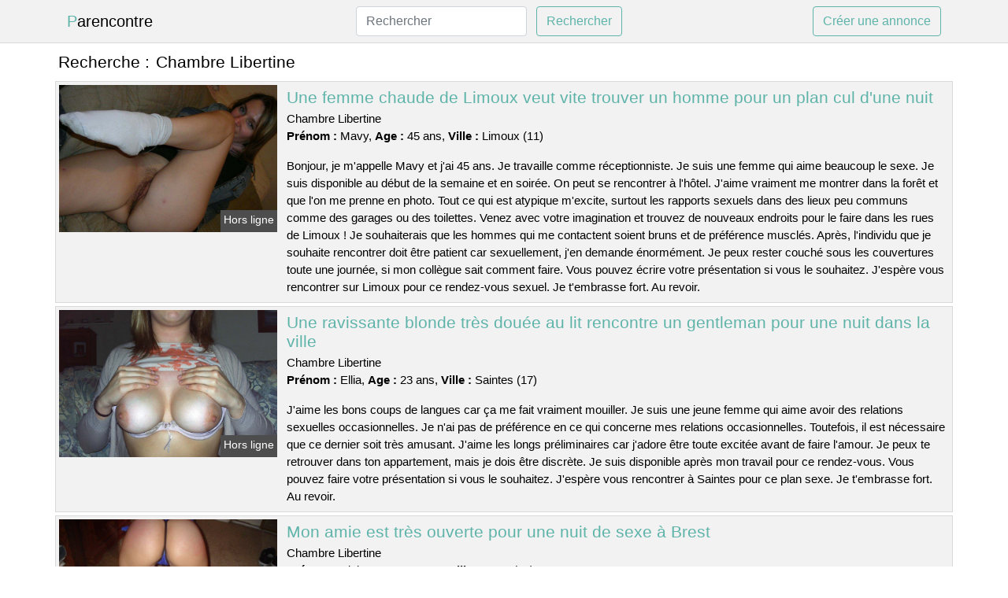

--- FILE ---
content_type: text/html; charset=UTF-8
request_url: https://www.parencontre.com/chambre-libertine
body_size: 6494
content:
<!doctype html>
<html lang="fr">
<head>
    <meta charset="utf-8">
    <meta name="viewport" content="width=device-width, initial-scale=1, shrink-to-fit=no">
    
    <link rel="preconnect" href="https://cdn.parencontre.com" crossorigin>
    <link rel="dns-prefetch" href="https://cdn.parencontre.com">
    
    <link rel="preconnect" href="https://stackpath.bootstrapcdn.com">
    <link rel="preload" as="style"  href="https://stackpath.bootstrapcdn.com/bootstrap/4.5.2/css/bootstrap.min.css">
    <link rel="preload" as="script" href="/js/jquery-3.5.1.min.js">
	<link rel="preload" href="https://cdn.parencontre.com/m/3/37176.jpg" as="image">
    
    <link rel="stylesheet" href="https://stackpath.bootstrapcdn.com/bootstrap/4.5.2/css/bootstrap.min.css" crossorigin="anonymous">
	
	<link rel="icon" href="/favicon.ico" />
	
	<meta name="csrf-token" content="juEZbq3hLkaw6eXdqFAxuoEBYEbiaF5NiW0oHA0h">
	
	<title>Chambre Libertine</title>
	<meta name="description" content="Une femme chaude de Limoux veut vite trouver un homme pour un plan cul d&#039;une nuit. Une ravissante blonde très douée au lit rencontre un gentleman pour une nuit dans la ville. Mon amie est très ouverte pour une nuit de sexe à Brest. " />
	<link rel="canonical" href="https://www.parencontre.com/chambre-libertine" />
	
			
    <style>
    body{background-color:#ffffff;color: #000000;font-size: 15px;padding-bottom: 50px;}
    a, a:hover{color: #000000;}
    
    .navbar-brand:first-letter{color: #5fb4aa;}
    .navbar-brand{color: #000000 !important;}
    
    h1{font-size:1.3rem;}
    h2{font-size:1.3rem;}
    
    .title{display: flex;}
    .title span{
        font-size:1.3rem;font-weight: 500;line-height: 1.2;}
    }
    
    .c1{color: #5fb4aa;}
     a.c1, a.c1:hover{color: #5fb4aa;}
    .bg_light{background-color: #ffffff;}
    .bg_dark{background-color: #f2f2f2;}
    
    .border, .border-bottom{border-color: #d9d9d9 !important;}
    
    .navbar{background-color: #f2f2f2;}
    .navbar-toggler-icon{color: #000000;}
    
    .thumbnail {position: relative;padding-top: 56.25%;overflow: hidden;}
    .thumbnail img{position: absolute;top: 0;bottom: 0;left: 0;right: 0;}
    
    .searchs{font-size: 0;}
    .searchs li{display: inline-block; margin: 0 5px 5px 0;}
    .searchs a{display:block;line-height:32px;padding: 0 5px;font-size: 15px;;}
    
    .list-unstyled li{line-height:18px;}
    h3{font-size: 15px;font-weight: normal;display: inline;}
    
    .online {position: absolute;right: 4px;bottom: 4px;background: #5fb4aa;padding: 2px 4px 5px 4px;color: #ffffff;font-size:14px;}
    .outline {position: absolute;right: 4px;bottom: 4px;background: #4d4d4d;padding: 2px 4px 5px 4px;color: #ffffff;font-size:14px;}
    
    .btn-contact{position: absolute;top: 5px;right: 10px;background-color: #5fb4aa;border-color:#5fb4aa;}
    .btn-contact:hover, .btn-contact:active, .btn-contact:focus{
        background-color: #50aa9f !important;
        border-color:#50aa9f !important;
        box-shadow: unset !important;
    }
    
    .btn-submit{border-color:#5fb4aa;color:#5fb4aa;}
    .btn-submit:hover, .btn-submit:active, .btn-submit:focus{
        background-color: #50aa9f !important;
        border-color:#50aa9f !important;
        box-shadow: unset !important;color:#FFFFFF;
    }
    
    .form-control:focus{
        border-color:#5fb4aa;
        box-shadow:initial;
    }
    
        
    </style>
</head>

<body>

<nav class="navbar navbar-expand-lg navbar-light p-0 border-bottom">
	<div class="container p-1v d-flex">
		<a class="navbar-brand" href="/">Parencontre</a>
        <form class="form-inline my-2 my-lg-0 d-none d-md-block" method="post" action="https://www.parencontre.com/rechercher" >
        	<input type="hidden" name="_token" value="juEZbq3hLkaw6eXdqFAxuoEBYEbiaF5NiW0oHA0h">          	<input class="form-control mr-sm-2" type="search" placeholder="Rechercher" aria-label="Rechercher" name="q" required >
          	<button class="btn btn-outline-primary my-2 my-sm-0 btn-submit" type="submit">Rechercher</button>
        </form>
		<a rel="nofollow" href="/inscription" class="btn btn-outline-primary my-2 btn-submit" >Créer une annonce</a>
	</div>
</nav>


<main>
	<div class="container" >
	
    	<div class="row">
    		<div class="col p-1 title">
	    		<span class="py-2 m-0 mr-2" >Recherche : </span>
	    		<h1 class="py-2 m-0" >Chambre Libertine</h1>
	    	</div>
	    </div>
	    
    	<div class="row">
    						<div class="row no-gutters border bg_dark mb-1">
	<div class="col-md-3 col-12 p-0">
		<div class="position-relative" >
    		<a rel="nofollow" href="https://www.parencontre.com/limoux-11/une-femme-chaude-de-limoux-veut-vite-trouver-un-homme-pour-un-plan-cul-dune-nuit-409">
    			<img  class="rounded-0 w-100 p-1 h-auto" src="https://cdn.parencontre.com/m/3/37176.jpg" alt="Une femme chaude de @city veut vite trouver un homme pour un plan cul d&#039;une nuit" width="800"  height="540" >
    		</a>
        	    			<span class="outline" >Hors ligne</span>
        	    	</div>
	</div>
	<div class="col-md-9 col-12 p-1 p-md-2">
		<h2 class="mb-1 mt-0">
			<a class="c1" rel="nofollow"  href="https://www.parencontre.com/limoux-11/une-femme-chaude-de-limoux-veut-vite-trouver-un-homme-pour-un-plan-cul-dune-nuit-409" >Une femme chaude de Limoux veut vite trouver un homme pour un plan cul d&#039;une nuit</a>
		</h2>
		<p>
							Chambre Libertine<br>
						<b>Prénom : </b>Mavy, 
			<b>Age : </b>45 ans,
			<b>Ville : </b>Limoux (11)
		</p>
		<p class=" mt-3 mb-0" >Bonjour, je m'appelle Mavy et j'ai 45 ans. Je travaille comme réceptionniste. Je suis une femme qui aime beaucoup le sexe. Je suis disponible au début de la semaine et en soirée. On peut se rencontrer à l'hôtel. J'aime vraiment me montrer dans la forêt et que l'on me prenne en photo. Tout ce qui est atypique m'excite, surtout les rapports sexuels dans des lieux peu communs comme des garages ou des toilettes. Venez avec votre imagination et trouvez de nouveaux endroits pour le faire dans les rues de Limoux ! Je souhaiterais que les hommes qui me contactent soient bruns et de préférence musclés. Après, l'individu que je souhaite rencontrer doit être patient car sexuellement, j'en demande énormément. Je peux rester couché sous les couvertures toute une journée, si mon collègue sait comment faire. Vous pouvez écrire votre présentation si vous le souhaitez. J'espère vous rencontrer sur Limoux pour ce rendez-vous sexuel. Je t'embrasse fort. Au revoir.</p>
	</div>
</div>    						<div class="row no-gutters border bg_dark mb-1">
	<div class="col-md-3 col-12 p-0">
		<div class="position-relative" >
    		<a rel="nofollow" href="https://www.parencontre.com/saintes-17/une-ravissante-blonde-tres-douee-au-lit-rencontre-un-gentleman-pour-une-nuit-dans-la-ville-407">
    			<img loading=&quot;lazy&quot; class="rounded-0 w-100 p-1 h-auto" src="https://cdn.parencontre.com/j/0/5645.jpg" alt="Une ravissante blonde très douée au lit rencontre un gentleman pour une nuit dans la ville" width="800"  height="540" >
    		</a>
        	    			<span class="outline" >Hors ligne</span>
        	    	</div>
	</div>
	<div class="col-md-9 col-12 p-1 p-md-2">
		<h2 class="mb-1 mt-0">
			<a class="c1" rel="nofollow"  href="https://www.parencontre.com/saintes-17/une-ravissante-blonde-tres-douee-au-lit-rencontre-un-gentleman-pour-une-nuit-dans-la-ville-407" >Une ravissante blonde très douée au lit rencontre un gentleman pour une nuit dans la ville</a>
		</h2>
		<p>
							Chambre Libertine<br>
						<b>Prénom : </b>Ellia, 
			<b>Age : </b>23 ans,
			<b>Ville : </b>Saintes (17)
		</p>
		<p class=" mt-3 mb-0" >J'aime les bons coups de langues car ça me fait vraiment mouiller. Je suis une jeune femme qui aime avoir des relations sexuelles occasionnelles. Je n'ai pas de préférence en ce qui concerne mes relations occasionnelles. Toutefois, il est nécessaire que ce dernier soit très amusant. J'aime les longs préliminaires car j'adore être toute excitée avant de faire l'amour. Je peux te retrouver dans ton appartement, mais je dois être discrète. Je suis disponible après mon travail pour ce rendez-vous. Vous pouvez faire votre présentation si vous le souhaitez. J'espère vous rencontrer à Saintes pour ce plan sexe. Je t'embrasse fort. Au revoir.</p>
	</div>
</div>    						<div class="row no-gutters border bg_dark mb-1">
	<div class="col-md-3 col-12 p-0">
		<div class="position-relative" >
    		<a rel="nofollow" href="https://www.parencontre.com/brest-29/mon-amie-est-tres-ouverte-pour-une-nuit-de-sexe-a-brest-401">
    			<img loading=&quot;lazy&quot; class="rounded-0 w-100 p-1 h-auto" src="https://cdn.parencontre.com/j/2/20801.jpg" alt="Mon amie est très ouverte pour une nuit de sexe à @city" width="640"  height="480" >
    		</a>
        	    			<span class="online" >En ligne</span>
        	    	</div>
	</div>
	<div class="col-md-9 col-12 p-1 p-md-2">
		<h2 class="mb-1 mt-0">
			<a class="c1" rel="nofollow"  href="https://www.parencontre.com/brest-29/mon-amie-est-tres-ouverte-pour-une-nuit-de-sexe-a-brest-401" >Mon amie est très ouverte pour une nuit de sexe à Brest</a>
		</h2>
		<p>
							Chambre Libertine<br>
						<b>Prénom : </b>Alvira, 
			<b>Age : </b>35 ans,
			<b>Ville : </b>Brest (29)
		</p>
		<p class=" mt-3 mb-0" >Si on écrit une annonce libertine, c'est pour trouver un partenaire avec qui avoir des relations sexuelles sans limite. Je suis une femme qui aime le sexe et je sais comment faire grossir un pénis. Vous pouvez vous donner rendez-vous dans un lieu public. Nous avons la possibilité de nous libérer le soir pour un rendez-vous libertin sur Brest. Je fais du candaulisme car je veux avoir des relations sexuelles avec un autre homme, mais seulement sous le regard de mon mari. Je suis très coquine quand je fais l'amour et j'adore particulièrement que l'on me le fasse longuement. Nous sommes donc sur un site de rencontre pour adultes afin de profiter des plaisirs de la vie avec d'autres personnes coquines. Vous pouvez nous contacter si vous voulez nous rencontrer. Nous vous embrassons.</p>
	</div>
</div>    						<div class="row no-gutters border bg_dark mb-1">
	<div class="col-md-3 col-12 p-0">
		<div class="position-relative" >
    		<a rel="nofollow" href="https://www.parencontre.com/lunel-34/ma-petite-amie-est-tres-excitee-par-les-gros-penis-et-elle-veut-en-rencontrer-un-pour-avoir-du-sexe-406">
    			<img loading=&quot;lazy&quot; class="rounded-0 w-100 p-1 h-auto" src="https://cdn.parencontre.com/j/0/2985.jpg" alt="Ma petite amie est très excitée par les gros pénis et elle veut en rencontrer un pour avoir du sexe" width="500"  height="375" >
    		</a>
        	    			<span class="outline" >Hors ligne</span>
        	    	</div>
	</div>
	<div class="col-md-9 col-12 p-1 p-md-2">
		<h2 class="mb-1 mt-0">
			<a class="c1" rel="nofollow"  href="https://www.parencontre.com/lunel-34/ma-petite-amie-est-tres-excitee-par-les-gros-penis-et-elle-veut-en-rencontrer-un-pour-avoir-du-sexe-406" >Ma petite amie est très excitée par les gros pénis et elle veut en rencontrer un pour avoir du sexe</a>
		</h2>
		<p>
							Chambre Libertine<br>
						<b>Prénom : </b>Nauria, 
			<b>Age : </b>21 ans,
			<b>Ville : </b>Lunel (34)
		</p>
		<p class=" mt-3 mb-0" >Bonjour à tous, je m'appelle Nauria et j'ai 21 ans. Mon petit ami a 25 ans. Nous sommes un couple très ouvert vivant dans la Lunel. Nous ne serons plus occupés à partir de la fin de l'après-midi. Nous sommes disposés à nous déplacer ou à vous recevoir chez nous, selon ce que vous préférez. Nous sommes un couple assez ouvert qui aime faire des choses hors du commun. Nous aimons l'exhibitionnisme et regarder des couples qui baisent en plein air avec d'autres libertins. L'objectif de poster une annonce coquine est de trouver un partenaire avec qui avoir des relations sexuelles sans tabous. Je suis une femme libertine et bonne pour faire grossir un pénis. En bref, nous lirons vos commentaires pour cette soirée chaude. J'espère vous revoir sur Lunel ! Au revoir ! Nous nous reverrons bientôt.</p>
	</div>
</div>    						<div class="row no-gutters border bg_dark mb-1">
	<div class="col-md-3 col-12 p-0">
		<div class="position-relative" >
    		<a rel="nofollow" href="https://www.parencontre.com/berck-62/un-couple-en-chaleur-a-rendez-vous-dans-un-club-libertin-de-la-ville-403">
    			<img loading=&quot;lazy&quot; class="rounded-0 w-100 p-1 h-auto" src="https://cdn.parencontre.com/m/3/31048.jpg" alt="Un couple en chaleur a rendez-vous dans un club libertin de la ville" width="800"  height="573" >
    		</a>
        	    			<span class="outline" >Hors ligne</span>
        	    	</div>
	</div>
	<div class="col-md-9 col-12 p-1 p-md-2">
		<h2 class="mb-1 mt-0">
			<a class="c1" rel="nofollow"  href="https://www.parencontre.com/berck-62/un-couple-en-chaleur-a-rendez-vous-dans-un-club-libertin-de-la-ville-403" >Un couple en chaleur a rendez-vous dans un club libertin de la ville</a>
		</h2>
		<p>
							Chambre Libertine<br>
						<b>Prénom : </b>Nesli, 
			<b>Age : </b>39 ans,
			<b>Ville : </b>Berck (62)
		</p>
		<p class=" mt-3 mb-0" >Bonjour à tous les libertins, mon prénom est Nesli et je suis en couple. J'ai 39 ans et mon mec a 40. Nous sommes sur ce site de rencontre libertine car nous aimons le sexe et la liberté. Nous aimons le sexe à plusieurs. Je suis une femme qui aime beaucoup le sexe, j'aime coucher avec plusieurs couples dont mon copain. Pour ce rendez-vous sexuel, nous souhaitons un coquin ou couple respectueux car nous avons le désir de baiser beaucoup !!! Monsieur va devoir être très fort, sorry mais c'est mon petit caprice en ce moment. Nous pouvons vous rencontrer à notre appartement, mais si vous voulez on peut se déplacer dans Berck et ses environs. Nous sommes disponibles pour un plan à trois essentiellement en début de soirée. Si vous voulez avoir un plan sexe avec un couple, contactez-nous. Nous avons hâte de lire ce que vous avez à dire. Nous nous reverrons bientôt.</p>
	</div>
</div>    						<div class="row no-gutters border bg_dark mb-1">
	<div class="col-md-3 col-12 p-0">
		<div class="position-relative" >
    		<a rel="nofollow" href="https://www.parencontre.com/pau-64/jeune-femme-brune-chaude-de-19-ans-cherche-un-homme-tbm-sur-pau-404">
    			<img loading=&quot;lazy&quot; class="rounded-0 w-100 p-1 h-auto" src="https://cdn.parencontre.com/j/2/25126.jpg" alt="Jeune femme brune chaude de 19 ans cherche un homme tbm sur @city" width="876"  height="692" >
    		</a>
        	    			<span class="outline" >Hors ligne</span>
        	    	</div>
	</div>
	<div class="col-md-9 col-12 p-1 p-md-2">
		<h2 class="mb-1 mt-0">
			<a class="c1" rel="nofollow"  href="https://www.parencontre.com/pau-64/jeune-femme-brune-chaude-de-19-ans-cherche-un-homme-tbm-sur-pau-404" >Jeune femme brune chaude de 19 ans cherche un homme tbm sur Pau</a>
		</h2>
		<p>
							Chambre Libertine<br>
						<b>Prénom : </b>Athenais, 
			<b>Age : </b>19 ans,
			<b>Ville : </b>Pau (64)
		</p>
		<p class=" mt-3 mb-0" >Bonjour, je m'appelle Athenais et j'ai 19 ans. Je suis originaire de Pau. Je suis sensuelle, séduisante et attirante. Je suis une personne qui aime les activités libertines. J'aime quand des libertins me regardent faire une fellation dans un lieu public comme un parking. Je n'ai pas de type en ce qui concerne mes amants d'un soir. Toutefois, il est crucial que cet amant soit très ludique. J'aime les préliminaires car j'ai envie de me faire désirer avant que l'on se voit. Je suis disponible le week-end et en soirée. On peut se retrouver en ville. Donc, si vous voulez me connaître, prévenez-moi. Je veux que vous me donniez ce que je désire, et j'espère que vous le ferez.</p>
	</div>
</div>    						<div class="row no-gutters border bg_dark mb-1">
	<div class="col-md-3 col-12 p-0">
		<div class="position-relative" >
    		<a rel="nofollow" href="https://www.parencontre.com/chatou-78/un-couple-candauliste-en-manque-de-sexe-cherche-un-troisieme-partenaire-pour-une-baise-a-chatou-410">
    			<img loading=&quot;lazy&quot; class="rounded-0 w-100 p-1 h-auto" src="https://cdn.parencontre.com/m/4/49346.jpg" alt="Un couple candauliste en manque de sexe cherche un troisième partenaire pour une baise à @city" width="800"  height="540" >
    		</a>
        	    			<span class="outline" >Hors ligne</span>
        	    	</div>
	</div>
	<div class="col-md-9 col-12 p-1 p-md-2">
		<h2 class="mb-1 mt-0">
			<a class="c1" rel="nofollow"  href="https://www.parencontre.com/chatou-78/un-couple-candauliste-en-manque-de-sexe-cherche-un-troisieme-partenaire-pour-une-baise-a-chatou-410" >Un couple candauliste en manque de sexe cherche un troisième partenaire pour une baise à Chatou</a>
		</h2>
		<p>
							Chambre Libertine<br>
						<b>Prénom : </b>Azenor, 
			<b>Age : </b>39 ans,
			<b>Ville : </b>Chatou (78)
		</p>
		<p class=" mt-3 mb-0" >Je m'appelle Azenor, j'ai 39 ans et je suis mariée. Mon conjoint a 41 ans. Nous sommes pervers. Nous voulons simplement nous amuser ensemble. Nous sommes sur ce site libertin car nous aimons rencontrer d'autres hommes pour des nuits coquines. Nous préférons vous rencontrer à notre domicile, mais si vous le souhaitez, nous pouvons nous déplacer dans les environs de Chatou. Nous sommes disponibles pour un plan à trois, surtout en début de soirée. Nous aimons la liberté de mouvement et d'expression que nous offre le libertinage, toujours en respectant la dignité et l'hygiène. Notre préférence va au candaulisme avec un jeune homme expérimentée. Nous attendons donc avec impatience vos propositions les plus osées. Je suis impatient de lire vos commentaires. Je vous embrasse, avec tout mon amour ! A bientôt.</p>
	</div>
</div>    						<div class="row no-gutters border bg_dark mb-1">
	<div class="col-md-3 col-12 p-0">
		<div class="position-relative" >
    		<a rel="nofollow" href="https://www.parencontre.com/challans-85/un-homme-a-partage-sa-petite-amie-pour-avoir-des-relations-sexuelles-sur-un-parking-dans-la-ville-408">
    			<img loading=&quot;lazy&quot; class="rounded-0 w-100 p-1 h-auto" src="https://cdn.parencontre.com/m/4/46626.jpg" alt="Un homme a partagé sa petite amie pour avoir des relations sexuelles sur un parking dans la ville" width="383"  height="480" >
    		</a>
        	    			<span class="online" >En ligne</span>
        	    	</div>
	</div>
	<div class="col-md-9 col-12 p-1 p-md-2">
		<h2 class="mb-1 mt-0">
			<a class="c1" rel="nofollow"  href="https://www.parencontre.com/challans-85/un-homme-a-partage-sa-petite-amie-pour-avoir-des-relations-sexuelles-sur-un-parking-dans-la-ville-408" >Un homme a partagé sa petite amie pour avoir des relations sexuelles sur un parking dans la ville</a>
		</h2>
		<p>
							Chambre Libertine<br>
						<b>Prénom : </b>Bana, 
			<b>Age : </b>50 ans,
			<b>Ville : </b>Challans (85)
		</p>
		<p class=" mt-3 mb-0" >Nous cherchons simplement un homme ouvert d'esprit pour du mélangisme. L'âge n'est pas un critère important, mais le respect est toujours essentiel pour faire l'amour ensemble. Nous voulons te voir ce week-end, si possible à notre maison ou dans un club près de Challans. Je fais du candaulisme car j'adore me distraire avec un autre homme mais toujours sous le regard de mon époux. Je suis très coquine quand je baise et j'adore en particulier que l'on me lèche longuement. Nous sommes sur ce site de plan coquin pour jouir avec d'autres personnes qui partagent les mêmes intérêts que nous. Vous pouvez nous contacter si vous voulez rencontrer. Au revoir.</p>
	</div>
</div>    						<div class="row no-gutters border bg_dark mb-1">
	<div class="col-md-3 col-12 p-0">
		<div class="position-relative" >
    		<a rel="nofollow" href="https://www.parencontre.com/la-queue-en-brie-94/un-couple-de-cochons-se-trouve-sur-la-queue-en-brie-pour-une-bonne-baise-402">
    			<img loading=&quot;lazy&quot; class="rounded-0 w-100 p-1 h-auto" src="https://cdn.parencontre.com/j/0/1238.jpg" alt="Un couple de cochons se trouve sur @city pour une bonne baise" width="500"  height="600" >
    		</a>
        	    			<span class="outline" >Hors ligne</span>
        	    	</div>
	</div>
	<div class="col-md-9 col-12 p-1 p-md-2">
		<h2 class="mb-1 mt-0">
			<a class="c1" rel="nofollow"  href="https://www.parencontre.com/la-queue-en-brie-94/un-couple-de-cochons-se-trouve-sur-la-queue-en-brie-pour-une-bonne-baise-402" >Un couple de cochons se trouve sur La Queue-en-Brie pour une bonne baise</a>
		</h2>
		<p>
							Chambre Libertine<br>
						<b>Prénom : </b>Anne-jeanne, 
			<b>Age : </b>24 ans,
			<b>Ville : </b>La Queue-en-Brie (94)
		</p>
		<p class=" mt-3 mb-0" >Le candaulisme est une pratique sexuelle qui consiste à regarder son conjoint avoir des relations sexuelles avec une autre personne. Je suis très coquine quand je fais l'amour et j'aime particulièrement que l'on me passe longuement. Nous pouvons nous retrouver vendredi prochain. Il est possible de faire l'amour en plein air. Je cherche un homme beau et sans inhibitions qui me fera jouir avec mon mari car je suis une femme coquine qui adore avoir deux amants pour elle. Je veux que vous me laissiez un message. Je vais bien m'amuser avec toi. Je pars. Bises est un mot qui signifie "embrasser".</p>
	</div>
</div>    						<div class="row no-gutters border bg_dark mb-1">
	<div class="col-md-3 col-12 p-0">
		<div class="position-relative" >
    		<a rel="nofollow" href="https://www.parencontre.com/taverny-95/couple-cherche-un-autre-homme-pour-une-rencontre-candauliste-dans-un-bois-public-405">
    			<img loading=&quot;lazy&quot; class="rounded-0 w-100 p-1 h-auto" src="https://cdn.parencontre.com/j/1/11544.jpg" alt="Couple cherche un autre homme pour une rencontre candauliste dans un bois public" width="347"  height="500" >
    		</a>
        	    			<span class="online" >En ligne</span>
        	    	</div>
	</div>
	<div class="col-md-9 col-12 p-1 p-md-2">
		<h2 class="mb-1 mt-0">
			<a class="c1" rel="nofollow"  href="https://www.parencontre.com/taverny-95/couple-cherche-un-autre-homme-pour-une-rencontre-candauliste-dans-un-bois-public-405" >Couple cherche un autre homme pour une rencontre candauliste dans un bois public</a>
		</h2>
		<p>
							Chambre Libertine<br>
						<b>Prénom : </b>Sibylline, 
			<b>Age : </b>23 ans,
			<b>Ville : </b>Taverny (95)
		</p>
		<p class=" mt-3 mb-0" >Bonjour, mon nom est Sibylline et j'ai 23 ans. J'ai 19 ans et mon mec est aussi amateur de sexe que moi. Nous aimons tous les deux le plaisir que nous pouvons avoir ensemble. J'aime faire l'amour avec mon chéri tout en ayant un autre homme dans la pièce. Cela me donne beaucoup de plaisir et je sais que cela excite également mon partenaire. Je suis très coquine quand je baise et j'aime particulièrement qu'on me lèche avec délicatesse. Je ne cherche pas un plan cul basé sur le physique, mais plutôt sur la compatibilité sexuelle. Je veux quelqu'un de chaud qui puisse me faire grimper aux rideaux. Nous préférerions vous rencontrer chez nous, mais si vous le souhaitez, nous pouvons venir à Taverny et ses environs. Nous sommes disponibles pour un plan à trois seulement en semaine. Vous avez le droit de nous contacter si vous voulez avoir un rendez-vous libertin avec nous. Je t'embrasse fort.</p>
	</div>
</div>    		    	</div>
    	
    	    	
    	<div class="row">
    		<div class="col p-0">
            	<ul class="list-unstyled searchs" >
                	                		<li><a class="border bg_dark" href="https://www.parencontre.com/club-libertin-savoie">Club Libertin Savoie</a></li>
                	                		<li><a class="border bg_dark" href="https://www.parencontre.com/nudisme-coquin">Nudisme Coquin</a></li>
                	                		<li><a class="border bg_dark" href="https://www.parencontre.com/le-moloko-saint-etienne">Le Moloko Saint Étienne</a></li>
                	                		<li><a class="border bg_dark" href="https://www.parencontre.com/cunnilingus-techniques">Cunnilingus Techniques</a></li>
                	                		<li><a class="border bg_dark" href="https://www.parencontre.com/texte-erotique">Texte Erotique</a></li>
                	                		<li><a class="border bg_dark" href="https://www.parencontre.com/the-rex-mauguio">The Rex Mauguio</a></li>
                	                		<li><a class="border bg_dark" href="https://www.parencontre.com/blog-bdsm">Blog Bdsm</a></li>
                	                		<li><a class="border bg_dark" href="https://www.parencontre.com/club-echangiste-maine-et-loire">Club Echangiste Maine Et Loire</a></li>
                	                		<li><a class="border bg_dark" href="https://www.parencontre.com/planetdream">Planetdream</a></li>
                	                		<li><a class="border bg_dark" href="https://www.parencontre.com/tchatchecom-inscription">Tchatche.com Inscription</a></li>
                	                		<li><a class="border bg_dark" href="https://www.parencontre.com/club-360-toulouse">Club 360 Toulouse</a></li>
                	                		<li><a class="border bg_dark" href="https://www.parencontre.com/tchat-gay-cam">Tchat Gay Cam</a></li>
                	                		<li><a class="border bg_dark" href="https://www.parencontre.com/sexmodel-begrolles-en-mauges">Sexmodel Bégrolles-en-mauges</a></li>
                	                		<li><a class="border bg_dark" href="https://www.parencontre.com/le-boudoir-nice">Le Boudoir Nice</a></li>
                	                		<li><a class="border bg_dark" href="https://www.parencontre.com/sexmodel-genilac">Sexmodel Genilac</a></li>
                	                		<li><a class="border bg_dark" href="https://www.parencontre.com/club-libertin-guadeloupe">Club Libertin Guadeloupe</a></li>
                	                		<li><a class="border bg_dark" href="https://www.parencontre.com/sexmodel-rurange-les-thionville">Sexmodel Rurange-lès-thionville</a></li>
                	                		<li><a class="border bg_dark" href="https://www.parencontre.com/allemande-coquine">Allemande Coquine</a></li>
                	                		<li><a class="border bg_dark" href="https://www.parencontre.com/sylvie-monthule">Sylvie Monthulé</a></li>
                	                		<li><a class="border bg_dark" href="https://www.parencontre.com/nimes-sauna-club">Nimes Sauna Club</a></li>
                	                	
                	            	</ul>
            </div>
    	</div>
    	
    </div>
</main>



<script src="/js/jquery-3.5.1.min.js" ></script>
<script type="text/javascript">
    $.ajaxSetup({
        headers: {
            'X-CSRF-TOKEN': $('meta[name="csrf-token"]').attr('content')
        }
    });

    function aVisitor()
    {
    	$.post( "/a-visitor" );
    }

    $( document ).ready(function() {
    	aVisitor();
    });
</script>
    
<script defer src="https://static.cloudflareinsights.com/beacon.min.js/vcd15cbe7772f49c399c6a5babf22c1241717689176015" integrity="sha512-ZpsOmlRQV6y907TI0dKBHq9Md29nnaEIPlkf84rnaERnq6zvWvPUqr2ft8M1aS28oN72PdrCzSjY4U6VaAw1EQ==" data-cf-beacon='{"version":"2024.11.0","token":"780a5952b20449debfdb1ec73604bc58","r":1,"server_timing":{"name":{"cfCacheStatus":true,"cfEdge":true,"cfExtPri":true,"cfL4":true,"cfOrigin":true,"cfSpeedBrain":true},"location_startswith":null}}' crossorigin="anonymous"></script>
</body>
</html>